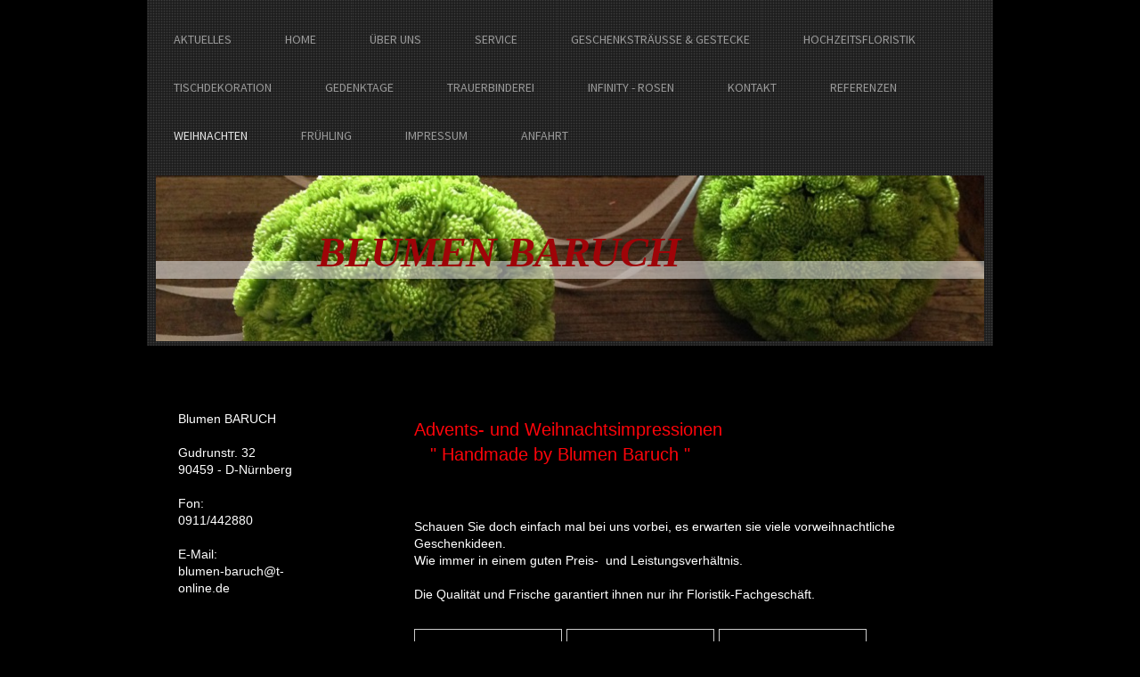

--- FILE ---
content_type: text/html; charset=UTF-8
request_url: https://www.blumen-baruch.de/weihnachten/
body_size: 6611
content:
<!DOCTYPE html>
<html lang="de"  ><head prefix="og: http://ogp.me/ns# fb: http://ogp.me/ns/fb# business: http://ogp.me/ns/business#">
    <meta http-equiv="Content-Type" content="text/html; charset=utf-8"/>
    <meta name="generator" content="IONOS MyWebsite"/>
        
    <link rel="dns-prefetch" href="//cdn.website-start.de/"/>
    <link rel="dns-prefetch" href="//108.mod.mywebsite-editor.com"/>
    <link rel="dns-prefetch" href="https://108.sb.mywebsite-editor.com/"/>
    <link rel="shortcut icon" href="//cdn.website-start.de/favicon.ico"/>
        <title>Blumen Baruch - Weihnachten</title>
    
    

<meta name="format-detection" content="telephone=no"/>
        <meta name="keywords" content="Angebot, Service"/>
            <meta name="description" content="Blumen Baruch, Nürnberg"/>
            <meta name="robots" content="index,follow"/>
        <link href="https://www.blumen-baruch.de/s/style/layout.css?1735642359" rel="stylesheet" type="text/css"/>
    <link href="https://www.blumen-baruch.de/s/style/main.css?1735642359" rel="stylesheet" type="text/css"/>
    <link href="https://www.blumen-baruch.de/s/style/font.css?1735642359" rel="stylesheet" type="text/css"/>
    <link href="//cdn.website-start.de/app/cdn/min/group/web.css?1758547156484" rel="stylesheet" type="text/css"/>
<link href="//cdn.website-start.de/app/cdn/min/moduleserver/css/de_DE/common,facebook,counter,shoppingbasket?1758547156484" rel="stylesheet" type="text/css"/>
    <link href="https://108.sb.mywebsite-editor.com/app/logstate2-css.php?site=49155276&amp;t=1766196563" rel="stylesheet" type="text/css"/>

<script type="text/javascript">
    /* <![CDATA[ */
var stagingMode = '';
    /* ]]> */
</script>
<script src="https://108.sb.mywebsite-editor.com/app/logstate-js.php?site=49155276&amp;t=1766196563"></script>

    <link href="https://www.blumen-baruch.de/s/style/print.css?1758547156484" rel="stylesheet" media="print" type="text/css"/>
    <script type="text/javascript">
    /* <![CDATA[ */
    var systemurl = 'https://108.sb.mywebsite-editor.com/';
    var webPath = '/';
    var proxyName = '';
    var webServerName = 'www.blumen-baruch.de';
    var sslServerUrl = 'https://www.blumen-baruch.de';
    var nonSslServerUrl = 'http://www.blumen-baruch.de';
    var webserverProtocol = 'http://';
    var nghScriptsUrlPrefix = '//108.mod.mywebsite-editor.com';
    var sessionNamespace = 'DIY_SB';
    var jimdoData = {
        cdnUrl:  '//cdn.website-start.de/',
        messages: {
            lightBox: {
    image : 'Bild',
    of: 'von'
}

        },
        isTrial: 0,
        pageId: 920488829    };
    var script_basisID = "49155276";

    diy = window.diy || {};
    diy.web = diy.web || {};

        diy.web.jsBaseUrl = "//cdn.website-start.de/s/build/";

    diy.context = diy.context || {};
    diy.context.type = diy.context.type || 'web';
    /* ]]> */
</script>

<script type="text/javascript" src="//cdn.website-start.de/app/cdn/min/group/web.js?1758547156484" crossorigin="anonymous"></script><script type="text/javascript" src="//cdn.website-start.de/s/build/web.bundle.js?1758547156484" crossorigin="anonymous"></script><script src="//cdn.website-start.de/app/cdn/min/moduleserver/js/de_DE/common,facebook,counter,shoppingbasket?1758547156484"></script>
<script type="text/javascript" src="https://cdn.website-start.de/proxy/apps/ilai8i/resource/dependencies/"></script><script type="text/javascript">
                    if (typeof require !== 'undefined') {
                        require.config({
                            waitSeconds : 10,
                            baseUrl : 'https://cdn.website-start.de/proxy/apps/ilai8i/js/'
                        });
                    }
                </script><script type="text/javascript" src="//cdn.website-start.de/app/cdn/min/group/pfcsupport.js?1758547156484" crossorigin="anonymous"></script>    <meta property="og:type" content="business.business"/>
    <meta property="og:url" content="https://www.blumen-baruch.de/weihnachten/"/>
    <meta property="og:title" content="Blumen Baruch - Weihnachten"/>
            <meta property="og:description" content="Blumen Baruch, Nürnberg"/>
                <meta property="og:image" content="https://www.blumen-baruch.de/s/img/emotionheader.jpg"/>
        <meta property="business:contact_data:country_name" content="Deutschland"/>
    
    
    
    
    
    
    
    
</head>


<body class="body   cc-pagemode-default diy-market-de_DE" data-pageid="920488829" id="page-920488829">
    
    <div class="diyw">
        <div id="diywebWrapper">
	<div id="diywebPageWrapper">
		<div id="diywebHeaderWrapper">
			<div id="diywebNavigation"><div class="webnavigation"><ul id="mainNav1" class="mainNav1"><li class="navTopItemGroup_1"><a data-page-id="921061566" href="https://www.blumen-baruch.de/" class="level_1"><span>Aktuelles</span></a></li><li class="navTopItemGroup_2"><a data-page-id="920488826" href="https://www.blumen-baruch.de/home/" class="level_1"><span>Home</span></a></li><li class="navTopItemGroup_3"><a data-page-id="920488827" href="https://www.blumen-baruch.de/über-uns/" class="level_1"><span>Über uns</span></a></li><li class="navTopItemGroup_4"><a data-page-id="920488833" href="https://www.blumen-baruch.de/service/" class="level_1"><span>Service</span></a></li><li class="navTopItemGroup_5"><a data-page-id="920514364" href="https://www.blumen-baruch.de/geschenksträuße-gestecke/" class="level_1"><span>Geschenksträuße &amp; Gestecke</span></a></li><li class="navTopItemGroup_6"><a data-page-id="920514365" href="https://www.blumen-baruch.de/hochzeitsfloristik/" class="level_1"><span>Hochzeitsfloristik</span></a></li><li class="navTopItemGroup_7"><a data-page-id="920531565" href="https://www.blumen-baruch.de/tischdekoration/" class="level_1"><span>Tischdekoration</span></a></li><li class="navTopItemGroup_8"><a data-page-id="920938469" href="https://www.blumen-baruch.de/gedenktage/" class="level_1"><span>Gedenktage</span></a></li><li class="navTopItemGroup_9"><a data-page-id="920514363" href="https://www.blumen-baruch.de/trauerbinderei/" class="level_1"><span>Trauerbinderei</span></a></li><li class="navTopItemGroup_10"><a data-page-id="920985214" href="https://www.blumen-baruch.de/infinity-rosen/" class="level_1"><span>Infinity - Rosen</span></a></li><li class="navTopItemGroup_11"><a data-page-id="920488834" href="https://www.blumen-baruch.de/kontakt/" class="level_1"><span>Kontakt</span></a></li><li class="navTopItemGroup_12"><a data-page-id="920514269" href="https://www.blumen-baruch.de/referenzen/" class="level_1"><span>Referenzen</span></a></li><li class="navTopItemGroup_13"><a data-page-id="920488829" href="https://www.blumen-baruch.de/weihnachten/" class="current level_1"><span>Weihnachten</span></a></li><li class="navTopItemGroup_14"><a data-page-id="920863333" href="https://www.blumen-baruch.de/frühling/" class="level_1"><span>Frühling</span></a></li><li class="navTopItemGroup_15"><a data-page-id="920488836" href="https://www.blumen-baruch.de/impressum/" class="level_1"><span>Impressum</span></a></li><li class="navTopItemGroup_16"><a data-page-id="920488835" href="https://www.blumen-baruch.de/anfahrt/" class="level_1"><span>Anfahrt</span></a></li></ul></div></div>
			<div id="diywebHeader">
<style type="text/css" media="all">
.diyw div#emotion-header {
        max-width: 940px;
        max-height: 188px;
                background: #cccccc;
    }

.diyw div#emotion-header-title-bg {
    left: 0%;
    top: 50%;
    width: 100%;
    height: 11%;

    background-color: #FFFFFF;
    opacity: 0.50;
    filter: alpha(opacity = 50);
    }
.diyw img#emotion-header-logo {
    left: 1.00%;
    top: 0.00%;
    background: transparent;
                border: 1px solid #CCCCCC;
        padding: 0px;
                display: none;
    }

.diyw div#emotion-header strong#emotion-header-title {
    left: 16%;
    top: 50%;
    color: #9f0408;
        font: italic bold 48px/120% 'Comic Sans MS', cursive;
}

.diyw div#emotion-no-bg-container{
    max-height: 188px;
}

.diyw div#emotion-no-bg-container .emotion-no-bg-height {
    margin-top: 20.00%;
}
</style>
<div id="emotion-header" data-action="loadView" data-params="active" data-imagescount="7">
            <img src="https://www.blumen-baruch.de/s/img/emotionheader.jpg?1609769743.940px.188px" id="emotion-header-img" alt=""/>
            
        <div id="ehSlideshowPlaceholder">
            <div id="ehSlideShow">
                <div class="slide-container">
                                        <div style="background-color: #cccccc">
                            <img src="https://www.blumen-baruch.de/s/img/emotionheader.jpg?1609769743.940px.188px" alt=""/>
                        </div>
                                    </div>
            </div>
        </div>


        <script type="text/javascript">
        //<![CDATA[
                diy.module.emotionHeader.slideShow.init({ slides: [{"url":"https:\/\/www.blumen-baruch.de\/s\/img\/emotionheader.jpg?1609769743.940px.188px","image_alt":"","bgColor":"#cccccc"},{"url":"https:\/\/www.blumen-baruch.de\/s\/img\/emotionheader_1.jpg?1609769743.940px.188px","image_alt":"","bgColor":"#cccccc"},{"url":"https:\/\/www.blumen-baruch.de\/s\/img\/emotionheader_2.jpg?1609769743.940px.188px","image_alt":"","bgColor":"#cccccc"},{"url":"https:\/\/www.blumen-baruch.de\/s\/img\/emotionheader_3.jpg?1609769743.940px.188px","image_alt":"","bgColor":"#cccccc"},{"url":"https:\/\/www.blumen-baruch.de\/s\/img\/emotionheader_4.jpg?1609769743.940px.188px","image_alt":"","bgColor":"#cccccc"},{"url":"https:\/\/www.blumen-baruch.de\/s\/img\/emotionheader_5.jpg?1609769743.940px.188px","image_alt":"","bgColor":"#cccccc"},{"url":"https:\/\/www.blumen-baruch.de\/s\/img\/emotionheader_6.jpg?1609769743.940px.188px","image_alt":"","bgColor":"#cccccc"}] });
        //]]>
        </script>

    
            
        
            
                  	<div id="emotion-header-title-bg"></div>
    
            <strong id="emotion-header-title" style="text-align: left">  
        BLUMEN BARUCH






</strong>
                    <div class="notranslate">
                <svg xmlns="http://www.w3.org/2000/svg" version="1.1" id="emotion-header-title-svg" viewBox="0 0 940 188" preserveAspectRatio="xMinYMin meet"><text style="font-family:'Comic Sans MS', cursive;font-size:48px;font-style:italic;font-weight:bold;fill:#9f0408;line-height:1.2em;"><tspan x="0" style="text-anchor: start" dy="0.95em">  </tspan><tspan x="0" style="text-anchor: start" dy="1.2em">        BLUMEN BARUCH</tspan><tspan x="0" style="text-anchor: start" dy="1.2em"> </tspan><tspan x="0" style="text-anchor: start" dy="1.2em"> </tspan><tspan x="0" style="text-anchor: start" dy="1.2em"> </tspan><tspan x="0" style="text-anchor: start" dy="1.2em"> </tspan><tspan x="0" style="text-anchor: start" dy="1.2em"> </tspan><tspan x="0" style="text-anchor: start" dy="1.2em"> </tspan><tspan x="0" style="text-anchor: start" dy="1.2em"> </tspan></text></svg>
            </div>
            
    
    <script type="text/javascript">
    //<![CDATA[
    (function ($) {
        function enableSvgTitle() {
                        var titleSvg = $('svg#emotion-header-title-svg'),
                titleHtml = $('#emotion-header-title'),
                emoWidthAbs = 940,
                emoHeightAbs = 188,
                offsetParent,
                titlePosition,
                svgBoxWidth,
                svgBoxHeight;

                        if (titleSvg.length && titleHtml.length) {
                offsetParent = titleHtml.offsetParent();
                titlePosition = titleHtml.position();
                svgBoxWidth = titleHtml.width();
                svgBoxHeight = titleHtml.height();

                                titleSvg.get(0).setAttribute('viewBox', '0 0 ' + svgBoxWidth + ' ' + svgBoxHeight);
                titleSvg.css({
                   left: Math.roundTo(100 * titlePosition.left / offsetParent.width(), 3) + '%',
                   top: Math.roundTo(100 * titlePosition.top / offsetParent.height(), 3) + '%',
                   width: Math.roundTo(100 * svgBoxWidth / emoWidthAbs, 3) + '%',
                   height: Math.roundTo(100 * svgBoxHeight / emoHeightAbs, 3) + '%'
                });

                titleHtml.css('visibility','hidden');
                titleSvg.css('visibility','visible');
            }
        }

        
            var posFunc = function($, overrideSize) {
                var elems = [], containerWidth, containerHeight;
                                    elems.push({
                        selector: '#emotion-header-title',
                        overrideSize: true,
                        horPos: 20.12,
                        vertPos: 0                    });
                    lastTitleWidth = $('#emotion-header-title').width();
                                                elems.push({
                    selector: '#emotion-header-title-bg',
                    horPos: 0,
                    vertPos: 58                });
                                
                containerWidth = parseInt('940');
                containerHeight = parseInt('188');

                for (var i = 0; i < elems.length; ++i) {
                    var el = elems[i],
                        $el = $(el.selector),
                        pos = {
                            left: el.horPos,
                            top: el.vertPos
                        };
                    if (!$el.length) continue;
                    var anchorPos = $el.anchorPosition();
                    anchorPos.$container = $('#emotion-header');

                    if (overrideSize === true || el.overrideSize === true) {
                        anchorPos.setContainerSize(containerWidth, containerHeight);
                    } else {
                        anchorPos.setContainerSize(null, null);
                    }

                    var pxPos = anchorPos.fromAnchorPosition(pos),
                        pcPos = anchorPos.toPercentPosition(pxPos);

                    var elPos = {};
                    if (!isNaN(parseFloat(pcPos.top)) && isFinite(pcPos.top)) {
                        elPos.top = pcPos.top + '%';
                    }
                    if (!isNaN(parseFloat(pcPos.left)) && isFinite(pcPos.left)) {
                        elPos.left = pcPos.left + '%';
                    }
                    $el.css(elPos);
                }

                // switch to svg title
                enableSvgTitle();
            };

                        var $emotionImg = jQuery('#emotion-header-img');
            if ($emotionImg.length > 0) {
                // first position the element based on stored size
                posFunc(jQuery, true);

                // trigger reposition using the real size when the element is loaded
                var ehLoadEvTriggered = false;
                $emotionImg.one('load', function(){
                    posFunc(jQuery);
                    ehLoadEvTriggered = true;
                                        diy.module.emotionHeader.slideShow.start();
                                    }).each(function() {
                                        if(this.complete || typeof this.complete === 'undefined') {
                        jQuery(this).load();
                    }
                });

                                noLoadTriggeredTimeoutId = setTimeout(function() {
                    if (!ehLoadEvTriggered) {
                        posFunc(jQuery);
                    }
                    window.clearTimeout(noLoadTriggeredTimeoutId)
                }, 5000);//after 5 seconds
            } else {
                jQuery(function(){
                    posFunc(jQuery);
                });
            }

                        if (jQuery.isBrowser && jQuery.isBrowser.ie8) {
                var longTitleRepositionCalls = 0;
                longTitleRepositionInterval = setInterval(function() {
                    if (lastTitleWidth > 0 && lastTitleWidth != jQuery('#emotion-header-title').width()) {
                        posFunc(jQuery);
                    }
                    longTitleRepositionCalls++;
                    // try this for 5 seconds
                    if (longTitleRepositionCalls === 5) {
                        window.clearInterval(longTitleRepositionInterval);
                    }
                }, 1000);//each 1 second
            }

            }(jQuery));
    //]]>
    </script>

    </div>
</div>
		</div>
		<div id="diywebMiddleWrapper">
			<div id="diywebLeftWrapper">
				<div id="diywebSubNavigation"><div class="webnavigation"></div></div>
	        	<div id="diywebSidebar"><div id="matrix_1024744223" class="sortable-matrix" data-matrixId="1024744223"><div class="n module-type-header diyfeLiveArea "> <h2><span class="diyfeDecoration">Hier finden Sie uns</span></h2> </div><div class="n module-type-text diyfeLiveArea "> <p><span style="color: #ffffff;">Blumen BARUCH</span></p>
<p> </p>
<p><span style="color: #ffffff;">Gudrunstr. 32</span></p>
<p><span style="color: #91fd07;"><span style="color: #037a04;"><span style="color: #ffffff;">90459 - D-Nürnber</span></span></span>g</p>
<p> </p>
<p>Fon: </p>
<p>0911/442880</p>
<p> </p>
<p>E-Mail:</p>
<p>blumen-baruch@t-online.de</p> </div><div class="n module-type-header diyfeLiveArea "> <h2><span class="diyfeDecoration">Kontakt</span></h2> </div><div class="n module-type-header diyfeLiveArea "> <h1><span class="diyfeDecoration">Öffnungszeiten:</span></h1> </div><div class="n module-type-hr diyfeLiveArea "> <div style="padding: 0px 0px">
    <div class="hr"></div>
</div>
 </div><div class="n module-type-text diyfeLiveArea "> <p>Montag - Donnerstag</p>
<p>8.30 Uhr  -  13.00 Uhr</p>
<p>14.30 Uhr - 18.00 Uhr</p>
<p> </p>
<p>Freitag</p>
<p>8.30 Uhr - 18.00 Uhr</p>
<p> </p>
<p>Samstag</p>
<p>8.30 Uhr - 13.00 Uhr</p>
<p> </p>
<p>Sonn- und Feiertag</p>
<p>geschlossen !!!</p>
<p> </p>
<p> </p>
<p> </p>
<p> </p>
<p> </p>
<p> </p>
<p> </p>
<p> </p>
<p> </p>
<p> </p>
<p> </p>
<p> </p>
<p> </p>
<p> </p>
<p> </p>
<p> </p>
<p> </p>
<p> </p>
<p> </p>
<p> </p>
<p> </p>
<p> </p>
<p> </p>
<p> </p>
<p> </p>
<p><strong><span style="color: rgb(201, 5, 9);"> </span></strong></p>
<p> </p>
<p> </p>
<p> </p>
<p> </p>
<p> </p>
<p> </p>
<p> </p>
<p> </p>
<p> </p>
<p> </p>
<p> </p>
<p> </p>
<p> </p>
<p> </p>
<p> </p>
<p> </p>
<p> </p>
<p> </p>
<p> </p>
<p> </p>
<p> </p>
<p> </p>
<p> </p>
<p> </p>
<p> </p>
<p> </p>
<p> </p>
<p> </p>
<p> </p>
<p> </p>
<p> </p>
<p> </p>
<p> </p> </div><div class="n module-type-hr diyfeLiveArea "> <div style="padding: 0px 0px">
    <div class="hr"></div>
</div>
 </div><div class="n module-type-remoteModule-facebook diyfeLiveArea ">             <div id="modul_5786913693_content"><div id="NGH5786913693_main">
    <div class="facebook-content">
        <a class="fb-share button" href="https://www.facebook.com/sharer.php?u=https%3A%2F%2Fwww.blumen-baruch.de%2Fweihnachten%2F">
    <img src="https://www.blumen-baruch.de/proxy/static/mod/facebook/files/img/facebook-share-icon.png"/> Teilen</a>    </div>
</div>
</div><script>/* <![CDATA[ */var __NGHModuleInstanceData5786913693 = __NGHModuleInstanceData5786913693 || {};__NGHModuleInstanceData5786913693.server = 'http://108.mod.mywebsite-editor.com';__NGHModuleInstanceData5786913693.data_web = {};var m = mm[5786913693] = new Facebook(5786913693,30115,'facebook');if (m.initView_main != null) m.initView_main();/* ]]> */</script>
         </div><div class="n module-type-remoteModule-counter diyfeLiveArea ">             <div id="modul_5787347293_content"><div id="NGH5787347293_" class="counter apsinth-clear">
		<div class="ngh-counter ngh-counter-skin-00new_counter01a" style="height:26px"><div class="char" style="width:14px;height:26px"></div><div class="char" style="background-position:-128px 0px;width:13px;height:26px"></div><div class="char" style="background-position:-89px 0px;width:13px;height:26px"></div><div class="char" style="background-position:-49px 0px;width:13px;height:26px"></div><div class="char" style="background-position:-115px 0px;width:13px;height:26px"></div><div class="char" style="background-position:-76px 0px;width:13px;height:26px"></div><div class="char" style="background-position:-220px 0px;width:13px;height:26px"></div></div>		<div class="apsinth-clear"></div>
</div>
</div><script>/* <![CDATA[ */var __NGHModuleInstanceData5787347293 = __NGHModuleInstanceData5787347293 || {};__NGHModuleInstanceData5787347293.server = 'http://108.mod.mywebsite-editor.com';__NGHModuleInstanceData5787347293.data_web = {"content":407496};var m = mm[5787347293] = new Counter(5787347293,22838,'counter');if (m.initView_main != null) m.initView_main();/* ]]> */</script>
         </div></div></div>
			</div>
			<div id="diywebContentWrapper">
				<div id="diywebMainContent">
        <div id="content_area">
        	<div id="content_start"></div>
        	
        
        <div id="matrix_1024744227" class="sortable-matrix" data-matrixId="1024744227"><div class="n module-type-header diyfeLiveArea "> <h1><span class="diyfeDecoration">Advents- und Weihnachtsimpressionen                                       
   " Handmade by Blumen Baruch "                           </span></h1> </div><div class="n module-type-text diyfeLiveArea "> <p> </p>
<p> </p> </div><div class="n module-type-text diyfeLiveArea "> <p>Schauen Sie doch einfach mal bei uns vorbei, es erwarten sie viele vorweihnachtliche Geschenkideen.</p>
<p>Wie immer in einem guten Preis-  und Leistungsverhältnis.</p>
<p> </p>
<p>Die Qualität und Frische garantiert ihnen nur ihr Floristik-Fachgeschäft.</p>
<p> </p> </div><div class="n module-type-gallery diyfeLiveArea "> <div class="ccgalerie clearover" id="lightbox-gallery-5794901737">

<div class="thumb_pro1" id="gallery_thumb_2474291586" style="width: 158px; height: 158px;">
	<div class="innerthumbnail" style="width: 158px; height: 158px;">		<a rel="lightbox[5794901737]" href="https://www.blumen-baruch.de/s/cc_images/cache_2474291586.jpg?t=1546173062">			<img src="https://www.blumen-baruch.de/s/cc_images/thumb_2474291586.jpg?t=1546173062" id="image_2474291586" alt=""/>
		</a>
	</div>

</div>

<div class="thumb_pro1" id="gallery_thumb_2474291587" style="width: 158px; height: 158px;">
	<div class="innerthumbnail" style="width: 158px; height: 158px;">		<a rel="lightbox[5794901737]" href="https://www.blumen-baruch.de/s/cc_images/cache_2474291587.jpg?t=1546173062">			<img src="https://www.blumen-baruch.de/s/cc_images/thumb_2474291587.jpg?t=1546173062" id="image_2474291587" alt=""/>
		</a>
	</div>

</div>

<div class="thumb_pro1" id="gallery_thumb_2474291588" style="width: 158px; height: 158px;">
	<div class="innerthumbnail" style="width: 158px; height: 158px;">		<a rel="lightbox[5794901737]" href="https://www.blumen-baruch.de/s/cc_images/cache_2474291588.jpg?t=1546173062">			<img src="https://www.blumen-baruch.de/s/cc_images/thumb_2474291588.jpg?t=1546173062" id="image_2474291588" alt=""/>
		</a>
	</div>

</div>

<div class="thumb_pro1" id="gallery_thumb_2474291589" style="width: 158px; height: 158px;">
	<div class="innerthumbnail" style="width: 158px; height: 158px;">		<a rel="lightbox[5794901737]" href="https://www.blumen-baruch.de/s/cc_images/cache_2474291589.jpg?t=1546173062">			<img src="https://www.blumen-baruch.de/s/cc_images/thumb_2474291589.jpg?t=1546173062" id="image_2474291589" alt=""/>
		</a>
	</div>

</div>

<div class="thumb_pro1" id="gallery_thumb_2474291590" style="width: 158px; height: 158px;">
	<div class="innerthumbnail" style="width: 158px; height: 158px;">		<a rel="lightbox[5794901737]" href="https://www.blumen-baruch.de/s/cc_images/cache_2474291590.jpg?t=1546173062">			<img src="https://www.blumen-baruch.de/s/cc_images/thumb_2474291590.jpg?t=1546173062" id="image_2474291590" alt=""/>
		</a>
	</div>

</div>

<div class="thumb_pro1" id="gallery_thumb_2474291591" style="width: 158px; height: 158px;">
	<div class="innerthumbnail" style="width: 158px; height: 158px;">		<a rel="lightbox[5794901737]" href="https://www.blumen-baruch.de/s/cc_images/cache_2474291591.jpg?t=1546173062">			<img src="https://www.blumen-baruch.de/s/cc_images/thumb_2474291591.jpg?t=1546173062" id="image_2474291591" alt=""/>
		</a>
	</div>

</div>

<div class="thumb_pro1" id="gallery_thumb_2474291592" style="width: 158px; height: 158px;">
	<div class="innerthumbnail" style="width: 158px; height: 158px;">		<a rel="lightbox[5794901737]" href="https://www.blumen-baruch.de/s/cc_images/cache_2474291592.jpg?t=1546173062">			<img src="https://www.blumen-baruch.de/s/cc_images/thumb_2474291592.jpg?t=1546173062" id="image_2474291592" alt=""/>
		</a>
	</div>

</div>

<div class="thumb_pro1" id="gallery_thumb_2474291593" style="width: 158px; height: 158px;">
	<div class="innerthumbnail" style="width: 158px; height: 158px;">		<a rel="lightbox[5794901737]" href="https://www.blumen-baruch.de/s/cc_images/cache_2474291593.jpg?t=1546173062">			<img src="https://www.blumen-baruch.de/s/cc_images/thumb_2474291593.jpg?t=1546173062" id="image_2474291593" alt=""/>
		</a>
	</div>

</div>

<div class="thumb_pro1" id="gallery_thumb_2474291594" style="width: 158px; height: 158px;">
	<div class="innerthumbnail" style="width: 158px; height: 158px;">		<a rel="lightbox[5794901737]" href="https://www.blumen-baruch.de/s/cc_images/cache_2474291594.jpg?t=1546173062">			<img src="https://www.blumen-baruch.de/s/cc_images/thumb_2474291594.jpg?t=1546173062" id="image_2474291594" alt=""/>
		</a>
	</div>

</div>

<div class="thumb_pro1" id="gallery_thumb_2474291595" style="width: 158px; height: 158px;">
	<div class="innerthumbnail" style="width: 158px; height: 158px;">		<a rel="lightbox[5794901737]" href="https://www.blumen-baruch.de/s/cc_images/cache_2474291595.jpg?t=1546173062">			<img src="https://www.blumen-baruch.de/s/cc_images/thumb_2474291595.jpg?t=1546173062" id="image_2474291595" alt=""/>
		</a>
	</div>

</div>

<div class="thumb_pro1" id="gallery_thumb_2474291596" style="width: 158px; height: 158px;">
	<div class="innerthumbnail" style="width: 158px; height: 158px;">		<a rel="lightbox[5794901737]" href="https://www.blumen-baruch.de/s/cc_images/cache_2474291596.jpg?t=1546173062">			<img src="https://www.blumen-baruch.de/s/cc_images/thumb_2474291596.jpg?t=1546173062" id="image_2474291596" alt=""/>
		</a>
	</div>

</div>

<div class="thumb_pro1" id="gallery_thumb_2474291597" style="width: 158px; height: 158px;">
	<div class="innerthumbnail" style="width: 158px; height: 158px;">		<a rel="lightbox[5794901737]" href="https://www.blumen-baruch.de/s/cc_images/cache_2474291597.jpg?t=1546173062">			<img src="https://www.blumen-baruch.de/s/cc_images/thumb_2474291597.jpg?t=1546173062" id="image_2474291597" alt=""/>
		</a>
	</div>

</div>

<div class="thumb_pro1" id="gallery_thumb_2474291598" style="width: 158px; height: 158px;">
	<div class="innerthumbnail" style="width: 158px; height: 158px;">		<a rel="lightbox[5794901737]" href="https://www.blumen-baruch.de/s/cc_images/cache_2474291598.jpg?t=1546173062">			<img src="https://www.blumen-baruch.de/s/cc_images/thumb_2474291598.jpg?t=1546173062" id="image_2474291598" alt=""/>
		</a>
	</div>

</div>

<div class="thumb_pro1" id="gallery_thumb_2474291599" style="width: 158px; height: 158px;">
	<div class="innerthumbnail" style="width: 158px; height: 158px;">		<a rel="lightbox[5794901737]" href="https://www.blumen-baruch.de/s/cc_images/cache_2474291599.jpg?t=1546173062">			<img src="https://www.blumen-baruch.de/s/cc_images/thumb_2474291599.jpg?t=1546173062" id="image_2474291599" alt=""/>
		</a>
	</div>

</div>

<div class="thumb_pro1" id="gallery_thumb_2474291600" style="width: 158px; height: 158px;">
	<div class="innerthumbnail" style="width: 158px; height: 158px;">		<a rel="lightbox[5794901737]" href="https://www.blumen-baruch.de/s/cc_images/cache_2474291600.jpg?t=1546173062">			<img src="https://www.blumen-baruch.de/s/cc_images/thumb_2474291600.jpg?t=1546173062" id="image_2474291600" alt=""/>
		</a>
	</div>

</div>

<div class="thumb_pro1" id="gallery_thumb_2474291601" style="width: 158px; height: 158px;">
	<div class="innerthumbnail" style="width: 158px; height: 158px;">		<a rel="lightbox[5794901737]" href="https://www.blumen-baruch.de/s/cc_images/cache_2474291601.jpg?t=1546173062">			<img src="https://www.blumen-baruch.de/s/cc_images/thumb_2474291601.jpg?t=1546173062" id="image_2474291601" alt=""/>
		</a>
	</div>

</div>

<div class="thumb_pro1" id="gallery_thumb_2474291602" style="width: 158px; height: 158px;">
	<div class="innerthumbnail" style="width: 158px; height: 158px;">		<a rel="lightbox[5794901737]" href="https://www.blumen-baruch.de/s/cc_images/cache_2474291602.jpg?t=1546173062">			<img src="https://www.blumen-baruch.de/s/cc_images/thumb_2474291602.jpg?t=1546173062" id="image_2474291602" alt=""/>
		</a>
	</div>

</div>

<div class="thumb_pro1" id="gallery_thumb_2474291603" style="width: 158px; height: 158px;">
	<div class="innerthumbnail" style="width: 158px; height: 158px;">		<a rel="lightbox[5794901737]" href="https://www.blumen-baruch.de/s/cc_images/cache_2474291603.jpg?t=1546173062">			<img src="https://www.blumen-baruch.de/s/cc_images/thumb_2474291603.jpg?t=1546173062" id="image_2474291603" alt=""/>
		</a>
	</div>

</div>

<div class="thumb_pro1" id="gallery_thumb_2474291604" style="width: 158px; height: 158px;">
	<div class="innerthumbnail" style="width: 158px; height: 158px;">		<a rel="lightbox[5794901737]" href="https://www.blumen-baruch.de/s/cc_images/cache_2474291604.jpg?t=1546173062">			<img src="https://www.blumen-baruch.de/s/cc_images/thumb_2474291604.jpg?t=1546173062" id="image_2474291604" alt=""/>
		</a>
	</div>

</div>

<div class="thumb_pro1" id="gallery_thumb_2474291605" style="width: 158px; height: 158px;">
	<div class="innerthumbnail" style="width: 158px; height: 158px;">		<a rel="lightbox[5794901737]" href="https://www.blumen-baruch.de/s/cc_images/cache_2474291605.jpg?t=1546173062">			<img src="https://www.blumen-baruch.de/s/cc_images/thumb_2474291605.jpg?t=1546173062" id="image_2474291605" alt=""/>
		</a>
	</div>

</div>

<div class="thumb_pro1" id="gallery_thumb_2474291606" style="width: 158px; height: 158px;">
	<div class="innerthumbnail" style="width: 158px; height: 158px;">		<a rel="lightbox[5794901737]" href="https://www.blumen-baruch.de/s/cc_images/cache_2474291606.jpg?t=1546173062">			<img src="https://www.blumen-baruch.de/s/cc_images/thumb_2474291606.jpg?t=1546173062" id="image_2474291606" alt=""/>
		</a>
	</div>

</div>

<div class="thumb_pro1" id="gallery_thumb_2474291607" style="width: 158px; height: 158px;">
	<div class="innerthumbnail" style="width: 158px; height: 158px;">		<a rel="lightbox[5794901737]" href="https://www.blumen-baruch.de/s/cc_images/cache_2474291607.jpg?t=1546173062">			<img src="https://www.blumen-baruch.de/s/cc_images/thumb_2474291607.jpg?t=1546173062" id="image_2474291607" alt=""/>
		</a>
	</div>

</div>

<div class="thumb_pro1" id="gallery_thumb_2474291608" style="width: 158px; height: 158px;">
	<div class="innerthumbnail" style="width: 158px; height: 158px;">		<a rel="lightbox[5794901737]" href="https://www.blumen-baruch.de/s/cc_images/cache_2474291608.jpg?t=1546173062">			<img src="https://www.blumen-baruch.de/s/cc_images/thumb_2474291608.jpg?t=1546173062" id="image_2474291608" alt=""/>
		</a>
	</div>

</div>

<div class="thumb_pro1" id="gallery_thumb_2474291609" style="width: 158px; height: 158px;">
	<div class="innerthumbnail" style="width: 158px; height: 158px;">		<a rel="lightbox[5794901737]" href="https://www.blumen-baruch.de/s/cc_images/cache_2474291609.jpg?t=1546173062">			<img src="https://www.blumen-baruch.de/s/cc_images/thumb_2474291609.jpg?t=1546173062" id="image_2474291609" alt=""/>
		</a>
	</div>

</div>

<div class="thumb_pro1" id="gallery_thumb_2474291610" style="width: 158px; height: 158px;">
	<div class="innerthumbnail" style="width: 158px; height: 158px;">		<a rel="lightbox[5794901737]" href="https://www.blumen-baruch.de/s/cc_images/cache_2474291610.jpg?t=1546173062">			<img src="https://www.blumen-baruch.de/s/cc_images/thumb_2474291610.jpg?t=1546173062" id="image_2474291610" alt=""/>
		</a>
	</div>

</div>

<div class="thumb_pro1" id="gallery_thumb_2474291611" style="width: 158px; height: 158px;">
	<div class="innerthumbnail" style="width: 158px; height: 158px;">		<a rel="lightbox[5794901737]" href="https://www.blumen-baruch.de/s/cc_images/cache_2474291611.jpg?t=1546173062">			<img src="https://www.blumen-baruch.de/s/cc_images/thumb_2474291611.jpg?t=1546173062" id="image_2474291611" alt=""/>
		</a>
	</div>

</div>

<div class="thumb_pro1" id="gallery_thumb_2474291612" style="width: 158px; height: 158px;">
	<div class="innerthumbnail" style="width: 158px; height: 158px;">		<a rel="lightbox[5794901737]" href="https://www.blumen-baruch.de/s/cc_images/cache_2474291612.jpg?t=1546173062">			<img src="https://www.blumen-baruch.de/s/cc_images/thumb_2474291612.jpg?t=1546173062" id="image_2474291612" alt=""/>
		</a>
	</div>

</div>

<div class="thumb_pro1" id="gallery_thumb_2474291613" style="width: 158px; height: 158px;">
	<div class="innerthumbnail" style="width: 158px; height: 158px;">		<a rel="lightbox[5794901737]" href="https://www.blumen-baruch.de/s/cc_images/cache_2474291613.jpg?t=1546173062">			<img src="https://www.blumen-baruch.de/s/cc_images/thumb_2474291613.jpg?t=1546173062" id="image_2474291613" alt=""/>
		</a>
	</div>

</div>

<div class="thumb_pro1" id="gallery_thumb_2474291614" style="width: 158px; height: 158px;">
	<div class="innerthumbnail" style="width: 158px; height: 158px;">		<a rel="lightbox[5794901737]" href="https://www.blumen-baruch.de/s/cc_images/cache_2474291614.jpg?t=1546173062">			<img src="https://www.blumen-baruch.de/s/cc_images/thumb_2474291614.jpg?t=1546173062" id="image_2474291614" alt=""/>
		</a>
	</div>

</div>

<div class="thumb_pro1" id="gallery_thumb_2474291615" style="width: 158px; height: 158px;">
	<div class="innerthumbnail" style="width: 158px; height: 158px;">		<a rel="lightbox[5794901737]" href="https://www.blumen-baruch.de/s/cc_images/cache_2474291615.jpg?t=1546173062">			<img src="https://www.blumen-baruch.de/s/cc_images/thumb_2474291615.jpg?t=1546173062" id="image_2474291615" alt=""/>
		</a>
	</div>

</div>

<div class="thumb_pro1" id="gallery_thumb_2474291616" style="width: 158px; height: 158px;">
	<div class="innerthumbnail" style="width: 158px; height: 158px;">		<a rel="lightbox[5794901737]" href="https://www.blumen-baruch.de/s/cc_images/cache_2474291616.jpg?t=1546173062">			<img src="https://www.blumen-baruch.de/s/cc_images/thumb_2474291616.jpg?t=1546173062" id="image_2474291616" alt=""/>
		</a>
	</div>

</div>
</div>
   <script type="text/javascript">
  //<![CDATA[
      jQuery(document).ready(function($){
          var $galleryEl = $('#lightbox-gallery-5794901737');

          if ($.fn.swipebox && Modernizr.touch) {
              $galleryEl
                  .find('a[rel*="lightbox"]')
                  .addClass('swipebox')
                  .swipebox();
          } else {
              $galleryEl.tinyLightbox({
                  item: 'a[rel*="lightbox"]',
                  cycle: true
              });
          }
      });
    //]]>
    </script>
 </div><div class="n module-type-text diyfeLiveArea "> <p> </p>
<p> </p> </div></div>
        
        
        </div></div>
			</div>
		</div>
		<div id="diywebFooter"><div id="diywebFooterCenter"><div id="contentfooter">
    <div class="leftrow">
                        <a rel="nofollow" href="javascript:window.print();">
                    <img class="inline" height="14" width="18" src="//cdn.website-start.de/s/img/cc/printer.gif" alt=""/>
                    Druckversion                </a> <span class="footer-separator">|</span>
                <a href="https://www.blumen-baruch.de/sitemap/">Sitemap</a>
                        <br/> © Blumen Baruch
            </div>
    <script type="text/javascript">
        window.diy.ux.Captcha.locales = {
            generateNewCode: 'Neuen Code generieren',
            enterCode: 'Bitte geben Sie den Code ein'
        };
        window.diy.ux.Cap2.locales = {
            generateNewCode: 'Neuen Code generieren',
            enterCode: 'Bitte geben Sie den Code ein'
        };
    </script>
    <div class="rightrow">
                    <span class="loggedout">
                <a rel="nofollow" id="login" href="https://login.1and1-editor.com/49155276/www.blumen-baruch.de/de?pageId=920488829">
                    Login                </a>
            </span>
                
                <span class="loggedin">
            <a rel="nofollow" id="logout" href="https://108.sb.mywebsite-editor.com/app/cms/logout.php">Logout</a> <span class="footer-separator">|</span>
            <a rel="nofollow" id="edit" href="https://108.sb.mywebsite-editor.com/app/49155276/920488829/">Seite bearbeiten</a>
        </span>
    </div>
</div>
            <div id="loginbox" class="hidden">
                <script type="text/javascript">
                    /* <![CDATA[ */
                    function forgotpw_popup() {
                        var url = 'https://passwort.1und1.de/xml/request/RequestStart';
                        fenster = window.open(url, "fenster1", "width=600,height=400,status=yes,scrollbars=yes,resizable=yes");
                        // IE8 doesn't return the window reference instantly or at all.
                        // It may appear the call failed and fenster is null
                        if (fenster && fenster.focus) {
                            fenster.focus();
                        }
                    }
                    /* ]]> */
                </script>
                                <img class="logo" src="//cdn.website-start.de/s/img/logo.gif" alt="IONOS" title="IONOS"/>

                <div id="loginboxOuter"></div>
            </div>
        
</div></div>
	</div>
</div>    </div>

    
    </body>


<!-- rendered at Thu, 20 Nov 2025 11:50:26 +0100 -->
</html>


--- FILE ---
content_type: text/css
request_url: https://www.blumen-baruch.de/s/style/layout.css?1735642359
body_size: 1170
content:
@import url(//cdn.website-start.de/s/css/templates/Source+Sans+Pro.css);
/* LAYOUT SETTINGS */

body
{
 background-color: #000;
}

body .diyw
{
 color: #999;
 font-size: 14px;
}

.diyw #diywebWrapper{
 width: 100%;
 min-height: 101%;
 font-family: 'Source Sans Pro', sans-serif;

}
.diyw #diywebPageWrapper {
 width: 950px;
 margin: 0 auto;
}
.diyw #diywebHeaderWrapper,
.diyw #diywebSubNavigation {
 width: 100%;
 background: url(https://www.blumen-baruch.de/s/img/bg_grid.png) repeat top left;
}
.diyw #diywebHeader {
 width: 930px;
 margin: 0 auto;
 padding-bottom: 5px;
}
.diyw #diywebMiddleWrapper {
 width: 100%;
 padding: 10px 0 35px 0;
}
.diyw #diywebLeftWrapper {
 width: 230px;
 float: left;
}
.diyw #diywebContentWrapper {
 width: 720px;
 float: right;
}
.diyw #diywebMainContent {
 padding: 65px;
}

/* CONTENT */

.diyw #diywebMainContent h1,
.diyw #diywebMainContent h2,
.diyw #diywebMainContent p,
.diyw #diywebSidebar h1,
.diyw #diywebSidebar h2,
.diyw #diywebSidebar p {
 padding: 0;
 margin: 0;
}
.diyw h1,
.diyw h2{
 color: #D4D4D4;
}
.diyw h1 {
 font-size: 32px;
 font-weight: 200;
}
.diyw h2 {
 font-size: 24px;
 font-weight: 200;
}
.diyw a {
 color: #6F87B7;
 text-decoration: none;
}
.diyw #diywebMainContent a:hover,
.diyw #diywebMainContent a:active,
.diyw #diywebMainContent a:focus,
.diyw #diywebSidebar a:hover,
.diyw #diywebSidebar a:active,
.diyw #diywebSidebar a:focus,
.diyw #diywebFooterCenter a:hover,
.diyw #diywebFooterCenter a:active,
.diyw #diywebFooterCenter a:focus {
 text-decoration: underline;
}
.diyw #diywebSidebar {
 padding: 20px 30px 15px 30px;
}
.diyw #diywebSidebar h1,
.diyw #diywebSidebar h2 {
 font-size: 16px;
 font-weight: 200;
 padding: 3px 0;
}
.diyw #diywebFooter {
 background: url(https://www.blumen-baruch.de/s/img/bg_footer.png) no-repeat left 33px;
}
.diyw #diywebFooterCenter {
 padding: 15px 30px;
 height: 100px;
 width: 890px;
 background: url(https://www.blumen-baruch.de/s/img/bg_footer_grid.png) no-repeat 295px top;
}

/* CLEARFIX */

.diyw #diywebAllContent:before,
.diyw #diywebAllContent:after,
.diyw #mainNav1:before,
.diyw #mainNav1:after,
.diyw #mainNav2:before,
.diyw #mainNav2:after,
.diyw #mainNav3:before,
.diyw #mainNav4:after,
.diyw #diywebWrapper:before,
.diyw #diywebWrapper:after,
.diyw #diywebMiddleWrapper:before,
.diyw #diywebMiddleWrapper:after,
.diyw .thumbElement {
    content: "\0020";
    display: block;
    height: 0;
    overflow: hidden;
}

.diyw #mainNav1:after, .diyw #mainNav2:after, .diyw #mainNav3:after, .diyw #diywebAllContent:after, .diyw #diywebMiddleWrapper:after, .diyw #diywebWrapper:after, .diyw .thumbElement  {
 clear: both;
}

.diyw #mainNav1, .diyw #mainNav2, .diyw #mainNav3, .diyw #diywebAllContent, .diyw .thumbElement, .diyw #diywebMiddleWrapper, .diyw #diywebWrapper {
 zoom: 1;
}

/* NAVIGATION */

.diyw #mainNav1,
.diyw #mainNav2,
.diyw #mainNav3 {
 list-style: none;
 margin: 0;
 padding: 0;
 white-space: normal;
 word-wrap: break-word;
 word-break: break-all;
}
.diyw #mainNav1 {
 padding-bottom: 35px;
}
.diyw #mainNav1 li {
 float: left;
}
.diyw #mainNav2 {
 padding: 20px 0;
}
.diyw #mainNav3 {
 border-top: 1px dotted  #D4D4D4;
 border-bottom: 1px dotted  #D4D4D4;
}
.diyw #mainNav1 a,
.diyw #mainNav1 a:link,
.diyw #mainNav1 a:visited {
 display: block;
 padding: 35px 30px 0px 30px;
 text-decoration: none;
 text-transform: uppercase;
 color: #999;
}
.diyw #mainNav1 a.parent, .diyw #mainNav1 a.parent:hover,
.diyw #mainNav1 a.current, .diyw #mainNav1 a.current:hover {
  color: #E4E4E4;
}
.diyw #mainNav1 a:hover,
.diyw #mainNav1 a:active,
.diyw #mainNav1 a:focus {
 color: #E4E4E4;
}
.diyw #mainNav2 a,
.diyw #mainNav2 a:link,
.diyw #mainNav2 a:visited {
 display: block;
 padding: 5px 30px;
 text-decoration: none;
 color: #999;
}
.diyw #mainNav2 a.parent,
.diyw #mainNav2 a.parent:hover {
 color: #E4E4E4;
}
.diyw #mainNav2 a.parent:hover {
 color: #E4E4E4;
}
.diyw #mainNav2 a.current,
.diyw #mainNav2 a.current:hover {
 color: #E4E4E4;
}
.diyw #mainNav2 a:hover,
.diyw #mainNav2 a:active,
.diyw #mainNav2 a:focus {
 color: #E4E4E4;
}
.diyw #mainNav3 a,
.diyw #mainNav3 a:link,
.diyw #mainNav3 a:visited {
 color: #E4E4E4;
}
.diyw #mainNav3 a.current,
.diyw #mainNav3 a.current:hover {
 color: #6F87B7;
}
.diyw #mainNav3 a:hover,
.diyw #mainNav3 a:active,
.diyw #mainNav3 a:focus {
 color: #6F87B7;
}


--- FILE ---
content_type: text/css
request_url: https://cdn.website-start.de/s/css/templates/Source+Sans+Pro.css
body_size: 580
content:
/* source-sans-pro-200 - vietnamese_latin-ext_latin_greek-ext_greek_cyrillic-ext_cyrillic */
@font-face {
    font-family: 'Source Sans Pro';
    font-style: normal;
    font-weight: 200;
    src: url('/s/fonts/Source_Sans_Pro/source-sans-pro-v21-vietnamese_latin-ext_latin_greek-ext_greek_cyrillic-ext_cyrillic-200.eot'); /* IE9 Compat Modes */
    src: local(''),
    url('/s/fonts/Source_Sans_Pro/source-sans-pro-v21-vietnamese_latin-ext_latin_greek-ext_greek_cyrillic-ext_cyrillic-200.eot?#iefix') format('embedded-opentype'), /* IE6-IE8 */
    url('/s/fonts/Source_Sans_Pro/source-sans-pro-v21-vietnamese_latin-ext_latin_greek-ext_greek_cyrillic-ext_cyrillic-200.woff2') format('woff2'), /* Super Modern Browsers */
    url('/s/fonts/Source_Sans_Pro/source-sans-pro-v21-vietnamese_latin-ext_latin_greek-ext_greek_cyrillic-ext_cyrillic-200.woff') format('woff'), /* Modern Browsers */
    url('/s/fonts/Source_Sans_Pro/source-sans-pro-v21-vietnamese_latin-ext_latin_greek-ext_greek_cyrillic-ext_cyrillic-200.ttf') format('truetype'), /* Safari, Android, iOS */
    url('/s/fonts/Source_Sans_Pro/source-sans-pro-v21-vietnamese_latin-ext_latin_greek-ext_greek_cyrillic-ext_cyrillic-200.svg#SourceSansPro') format('svg'); /* Legacy iOS */
}
/* source-sans-pro-200italic - vietnamese_latin-ext_latin_greek-ext_greek_cyrillic-ext_cyrillic */
@font-face {
    font-family: 'Source Sans Pro';
    font-style: italic;
    font-weight: 200;
    src: url('/s/fonts/Source_Sans_Pro/source-sans-pro-v21-vietnamese_latin-ext_latin_greek-ext_greek_cyrillic-ext_cyrillic-200italic.eot'); /* IE9 Compat Modes */
    src: local(''),
    url('/s/fonts/Source_Sans_Pro/source-sans-pro-v21-vietnamese_latin-ext_latin_greek-ext_greek_cyrillic-ext_cyrillic-200italic.eot?#iefix') format('embedded-opentype'), /* IE6-IE8 */
    url('/s/fonts/Source_Sans_Pro/source-sans-pro-v21-vietnamese_latin-ext_latin_greek-ext_greek_cyrillic-ext_cyrillic-200italic.woff2') format('woff2'), /* Super Modern Browsers */
    url('/s/fonts/Source_Sans_Pro/source-sans-pro-v21-vietnamese_latin-ext_latin_greek-ext_greek_cyrillic-ext_cyrillic-200italic.woff') format('woff'), /* Modern Browsers */
    url('/s/fonts/Source_Sans_Pro/source-sans-pro-v21-vietnamese_latin-ext_latin_greek-ext_greek_cyrillic-ext_cyrillic-200italic.ttf') format('truetype'), /* Safari, Android, iOS */
    url('/s/fonts/Source_Sans_Pro/source-sans-pro-v21-vietnamese_latin-ext_latin_greek-ext_greek_cyrillic-ext_cyrillic-200italic.svg#SourceSansPro') format('svg'); /* Legacy iOS */
}
/* source-sans-pro-300 - vietnamese_latin-ext_latin_greek-ext_greek_cyrillic-ext_cyrillic */
@font-face {
    font-family: 'Source Sans Pro';
    font-style: normal;
    font-weight: 300;
    src: url('/s/fonts/Source_Sans_Pro/source-sans-pro-v21-vietnamese_latin-ext_latin_greek-ext_greek_cyrillic-ext_cyrillic-300.eot'); /* IE9 Compat Modes */
    src: local(''),
    url('/s/fonts/Source_Sans_Pro/source-sans-pro-v21-vietnamese_latin-ext_latin_greek-ext_greek_cyrillic-ext_cyrillic-300.eot?#iefix') format('embedded-opentype'), /* IE6-IE8 */
    url('/s/fonts/Source_Sans_Pro/source-sans-pro-v21-vietnamese_latin-ext_latin_greek-ext_greek_cyrillic-ext_cyrillic-300.woff2') format('woff2'), /* Super Modern Browsers */
    url('/s/fonts/Source_Sans_Pro/source-sans-pro-v21-vietnamese_latin-ext_latin_greek-ext_greek_cyrillic-ext_cyrillic-300.woff') format('woff'), /* Modern Browsers */
    url('/s/fonts/Source_Sans_Pro/source-sans-pro-v21-vietnamese_latin-ext_latin_greek-ext_greek_cyrillic-ext_cyrillic-300.ttf') format('truetype'), /* Safari, Android, iOS */
    url('/s/fonts/Source_Sans_Pro/source-sans-pro-v21-vietnamese_latin-ext_latin_greek-ext_greek_cyrillic-ext_cyrillic-300.svg#SourceSansPro') format('svg'); /* Legacy iOS */
}
/* source-sans-pro-300italic - vietnamese_latin-ext_latin_greek-ext_greek_cyrillic-ext_cyrillic */
@font-face {
    font-family: 'Source Sans Pro';
    font-style: italic;
    font-weight: 300;
    src: url('/s/fonts/Source_Sans_Pro/source-sans-pro-v21-vietnamese_latin-ext_latin_greek-ext_greek_cyrillic-ext_cyrillic-300italic.eot'); /* IE9 Compat Modes */
    src: local(''),
    url('/s/fonts/Source_Sans_Pro/source-sans-pro-v21-vietnamese_latin-ext_latin_greek-ext_greek_cyrillic-ext_cyrillic-300italic.eot?#iefix') format('embedded-opentype'), /* IE6-IE8 */
    url('/s/fonts/Source_Sans_Pro/source-sans-pro-v21-vietnamese_latin-ext_latin_greek-ext_greek_cyrillic-ext_cyrillic-300italic.woff2') format('woff2'), /* Super Modern Browsers */
    url('/s/fonts/Source_Sans_Pro/source-sans-pro-v21-vietnamese_latin-ext_latin_greek-ext_greek_cyrillic-ext_cyrillic-300italic.woff') format('woff'), /* Modern Browsers */
    url('/s/fonts/Source_Sans_Pro/source-sans-pro-v21-vietnamese_latin-ext_latin_greek-ext_greek_cyrillic-ext_cyrillic-300italic.ttf') format('truetype'), /* Safari, Android, iOS */
    url('/s/fonts/Source_Sans_Pro/source-sans-pro-v21-vietnamese_latin-ext_latin_greek-ext_greek_cyrillic-ext_cyrillic-300italic.svg#SourceSansPro') format('svg'); /* Legacy iOS */
}
/* source-sans-pro-regular - vietnamese_latin-ext_latin_greek-ext_greek_cyrillic-ext_cyrillic */
@font-face {
    font-family: 'Source Sans Pro';
    font-style: normal;
    font-weight: 400;
    src: url('/s/fonts/Source_Sans_Pro/source-sans-pro-v21-vietnamese_latin-ext_latin_greek-ext_greek_cyrillic-ext_cyrillic-regular.eot'); /* IE9 Compat Modes */
    src: local(''),
    url('/s/fonts/Source_Sans_Pro/source-sans-pro-v21-vietnamese_latin-ext_latin_greek-ext_greek_cyrillic-ext_cyrillic-regular.eot?#iefix') format('embedded-opentype'), /* IE6-IE8 */
    url('/s/fonts/Source_Sans_Pro/source-sans-pro-v21-vietnamese_latin-ext_latin_greek-ext_greek_cyrillic-ext_cyrillic-regular.woff2') format('woff2'), /* Super Modern Browsers */
    url('/s/fonts/Source_Sans_Pro/source-sans-pro-v21-vietnamese_latin-ext_latin_greek-ext_greek_cyrillic-ext_cyrillic-regular.woff') format('woff'), /* Modern Browsers */
    url('/s/fonts/Source_Sans_Pro/source-sans-pro-v21-vietnamese_latin-ext_latin_greek-ext_greek_cyrillic-ext_cyrillic-regular.ttf') format('truetype'), /* Safari, Android, iOS */
    url('/s/fonts/Source_Sans_Pro/source-sans-pro-v21-vietnamese_latin-ext_latin_greek-ext_greek_cyrillic-ext_cyrillic-regular.svg#SourceSansPro') format('svg'); /* Legacy iOS */
}
/* source-sans-pro-italic - vietnamese_latin-ext_latin_greek-ext_greek_cyrillic-ext_cyrillic */
@font-face {
    font-family: 'Source Sans Pro';
    font-style: italic;
    font-weight: 400;
    src: url('/s/fonts/Source_Sans_Pro/source-sans-pro-v21-vietnamese_latin-ext_latin_greek-ext_greek_cyrillic-ext_cyrillic-italic.eot'); /* IE9 Compat Modes */
    src: local(''),
    url('/s/fonts/Source_Sans_Pro/source-sans-pro-v21-vietnamese_latin-ext_latin_greek-ext_greek_cyrillic-ext_cyrillic-italic.eot?#iefix') format('embedded-opentype'), /* IE6-IE8 */
    url('/s/fonts/Source_Sans_Pro/source-sans-pro-v21-vietnamese_latin-ext_latin_greek-ext_greek_cyrillic-ext_cyrillic-italic.woff2') format('woff2'), /* Super Modern Browsers */
    url('/s/fonts/Source_Sans_Pro/source-sans-pro-v21-vietnamese_latin-ext_latin_greek-ext_greek_cyrillic-ext_cyrillic-italic.woff') format('woff'), /* Modern Browsers */
    url('/s/fonts/Source_Sans_Pro/source-sans-pro-v21-vietnamese_latin-ext_latin_greek-ext_greek_cyrillic-ext_cyrillic-italic.ttf') format('truetype'), /* Safari, Android, iOS */
    url('/s/fonts/Source_Sans_Pro/source-sans-pro-v21-vietnamese_latin-ext_latin_greek-ext_greek_cyrillic-ext_cyrillic-italic.svg#SourceSansPro') format('svg'); /* Legacy iOS */
}
/* source-sans-pro-600 - vietnamese_latin-ext_latin_greek-ext_greek_cyrillic-ext_cyrillic */
@font-face {
    font-family: 'Source Sans Pro';
    font-style: normal;
    font-weight: 600;
    src: url('/s/fonts/Source_Sans_Pro/source-sans-pro-v21-vietnamese_latin-ext_latin_greek-ext_greek_cyrillic-ext_cyrillic-600.eot'); /* IE9 Compat Modes */
    src: local(''),
    url('/s/fonts/Source_Sans_Pro/source-sans-pro-v21-vietnamese_latin-ext_latin_greek-ext_greek_cyrillic-ext_cyrillic-600.eot?#iefix') format('embedded-opentype'), /* IE6-IE8 */
    url('/s/fonts/Source_Sans_Pro/source-sans-pro-v21-vietnamese_latin-ext_latin_greek-ext_greek_cyrillic-ext_cyrillic-600.woff2') format('woff2'), /* Super Modern Browsers */
    url('/s/fonts/Source_Sans_Pro/source-sans-pro-v21-vietnamese_latin-ext_latin_greek-ext_greek_cyrillic-ext_cyrillic-600.woff') format('woff'), /* Modern Browsers */
    url('/s/fonts/Source_Sans_Pro/source-sans-pro-v21-vietnamese_latin-ext_latin_greek-ext_greek_cyrillic-ext_cyrillic-600.ttf') format('truetype'), /* Safari, Android, iOS */
    url('/s/fonts/Source_Sans_Pro/source-sans-pro-v21-vietnamese_latin-ext_latin_greek-ext_greek_cyrillic-ext_cyrillic-600.svg#SourceSansPro') format('svg'); /* Legacy iOS */
}
/* source-sans-pro-600italic - vietnamese_latin-ext_latin_greek-ext_greek_cyrillic-ext_cyrillic */
@font-face {
    font-family: 'Source Sans Pro';
    font-style: italic;
    font-weight: 600;
    src: url('/s/fonts/Source_Sans_Pro/source-sans-pro-v21-vietnamese_latin-ext_latin_greek-ext_greek_cyrillic-ext_cyrillic-600italic.eot'); /* IE9 Compat Modes */
    src: local(''),
    url('/s/fonts/Source_Sans_Pro/source-sans-pro-v21-vietnamese_latin-ext_latin_greek-ext_greek_cyrillic-ext_cyrillic-600italic.eot?#iefix') format('embedded-opentype'), /* IE6-IE8 */
    url('/s/fonts/Source_Sans_Pro/source-sans-pro-v21-vietnamese_latin-ext_latin_greek-ext_greek_cyrillic-ext_cyrillic-600italic.woff2') format('woff2'), /* Super Modern Browsers */
    url('/s/fonts/Source_Sans_Pro/source-sans-pro-v21-vietnamese_latin-ext_latin_greek-ext_greek_cyrillic-ext_cyrillic-600italic.woff') format('woff'), /* Modern Browsers */
    url('/s/fonts/Source_Sans_Pro/source-sans-pro-v21-vietnamese_latin-ext_latin_greek-ext_greek_cyrillic-ext_cyrillic-600italic.ttf') format('truetype'), /* Safari, Android, iOS */
    url('/s/fonts/Source_Sans_Pro/source-sans-pro-v21-vietnamese_latin-ext_latin_greek-ext_greek_cyrillic-ext_cyrillic-600italic.svg#SourceSansPro') format('svg'); /* Legacy iOS */
}